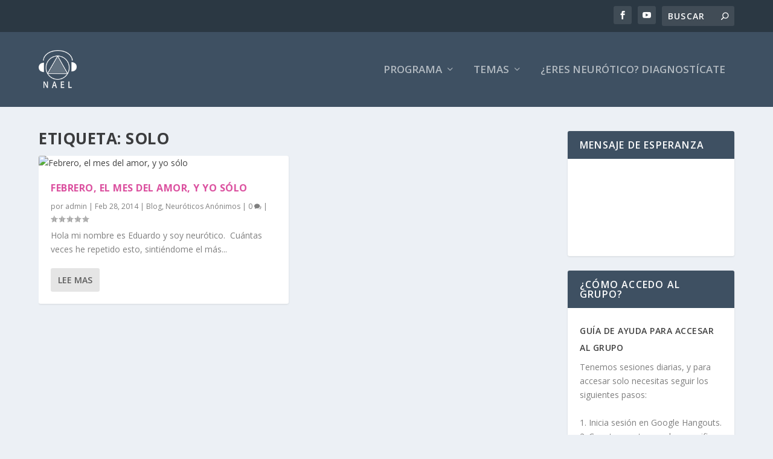

--- FILE ---
content_type: text/css
request_url: https://neuroticosanonimosenlinea.com.mx/wp-content/cache/wpfc-minified/8xx7ks1n/4o97o.css
body_size: 6709
content:
.alignnone,.alignleft,.alignright,.aligncenter{margin:5px 15px 10px}.alignleft{float:left;margin-left:0}.alignright{float:right;margin-right:0}.alignnone{display:block;margin-left:0;margin-right:0}.aligncenter{display:block;margin-left:auto;margin-right:auto}.wp-caption{position:relative}.wp-caption img{width:100%}.wp-caption-text{position:absolute;bottom:0;left:0;right:0;padding:5px 10px;background:rgba(0,0,0,0.5);color:#fff}.articles{list-style-type:none;padding:0;margin:0}.widgets{list-style-type:none;padding:0;margin:0}.gallery{position:relative;overflow:hidden;padding-bottom:20px}.gallery-item{float:left;position:relative;padding:10px}.gallery-columns-1 .gallery-item{width:100%}.gallery-columns-2 .gallery-item{width:50%}.gallery-columns-3 .gallery-item{width:33.33%}.gallery-columns-4 .gallery-item{width:25%}.gallery-columns-5 .gallery-item{width:20%}.gallery-columns-6 .gallery-item{width:16.67%}.gallery-columns-7 .gallery-item{width:14.29%}.gallery-columns-8 .gallery-item{width:12.5%}.gallery-columns-9 .gallery-item{width:11.11%}.gallery-columns-7 .gallery .wp-caption,.gallery-columns-8 .gallery .wp-caption,.gallery-columns-9 .gallery .wp-caption{display:none}.gallery .wp-caption-text{right:10px;bottom:10px;left:10px;text-align:left}.paging{padding:0 0 20px;text-align:center}.paging ul{list-style:none outside none;padding:0;margin:0}.paging ul,.paging li{display:inline-block;vertical-align:top}.paging a{display:inline-block;padding:4px 10px;border:1px solid #000;margin:0 2px;text-decoration:none}.paging .current a,.paging a:hover{text-decoration:none;background:#000;color:#fff}.paging-label{padding-right:10px}.section-comments{padding-top:15px}.section-comments a{text-decoration:none}.section-comments p{padding-bottom:18.2px}.section-comments ol,.section-comments ul{padding:0;margin:0;list-style:none outside none}.section-comments h3{position:relative;padding:0 0 10px}.section-comments h3 small{position:absolute;top:0;right:0}.comments{position:relative}.comments .children{position:relative;padding-left:70px}.comments .children:before,.comments .children:after{content:'';position:absolute;display:block}.comments .children:before{top:33px;left:23px;width:32px;height:27px;border-left:8px solid #c3c3c3;border-bottom:8px solid #c3c3c3}.comments .children:after{top:-5px;left:8px;border:20px solid transparent;border-width:20px 19px;border-bottom-color:#c3c3c3}.comment{position:relative;padding:30px 0 30px 65px}.comment .avatar{position:absolute;top:28px;left:0;width:48px;height:48px;border-radius:50%;border:1px solid #ccc}.comment__says{padding-left:5px}.comment__moderation-notice{display:inline-block;margin:3px 0 8px;color:#999}.comment__meta{padding-bottom:12px}.comment__meta a{color:#363636}.comment__text p:last-child{padding-bottom:0;margin-bottom:0}.comment__reply{padding-top:10px;text-align:right}.comment__reply a{display:inline-block;padding:5px 10px;background:#363636;color:#fff}.comment__reply a:hover{text-decoration:none;opacity:.8}.comment-respond{width:100%;padding-top:30px;border-top:1px solid #363636}.comment-respond h3{position:relative}.comment-respond small{position:absolute;top:0;right:0}.comment-respond label{display:block;padding-bottom:4px}.comment-respond input[type="text"],.comment-respond input[type="email"],.comment-respond input[type="url"],.comment-respond textarea{display:block;width:80%;padding:10px;border:1px solid #ccc;background:#f7f7f7}.comment-respond textarea{width:100%;height:100px}.comment-respond input[type="text"]:focus,.comment-respond input[type="email"]:focus,.comment-respond input[type="url"]:focus{background-color:#fff}.comment-respond input[type="text"]::-moz-placeholder, .comment-respond input[type="email"]::-moz-placeholder, .comment-respond input[type="url"]::-moz-placeholder{color:#777}.comment-respond input[type="text"]:-ms-input-placeholder, .comment-respond input[type="email"]:-ms-input-placeholder, .comment-respond input[type="url"]:-ms-input-placeholder{color:#777}.comment-respond input[type="text"]::-ms-input-placeholder, .comment-respond input[type="email"]::-ms-input-placeholder, .comment-respond input[type="url"]::-ms-input-placeholder{color:#777}.comment-respond input[type="text"]::placeholder,.comment-respond input[type="email"]::placeholder,.comment-respond input[type="url"]::placeholder{color:#777}.comment-respond .required{color:#e40000}.comment-respond .comment-notes{padding-top:15px}.comment-respond .form-submit input{display:block;width:160px;height:40px;border:0;font-size:14px;font-weight:bold;color:#fff;background:#363636;cursor:pointer}.no-comments{padding-top:12px;font-weight:bold;font-size:18px}.search-form{position:relative;overflow:hidden}.search-form__field{display:block;width:100%;padding:10px;border:1px solid #ccc;background:#f7f7f7}.search-form__field:focus{background-color:#fff}.search-form__field::-moz-placeholder{color:#777}.search-form__field:-ms-input-placeholder{color:#777}.search-form__field::-ms-input-placeholder{color:#777}.search-form__field::placeholder{color:#777}.search-form .screen-reader-text{position:absolute;top:0;left:0;width:0;height:0;opacity:0.5;visibility:hidden}.fc-not-allowed,
.fc-not-allowed .fc-event { cursor: not-allowed;
} .fc-unselectable {
-webkit-user-select: none;
-moz-user-select: none;
-ms-user-select: none;
user-select: none;
-webkit-touch-callout: none;
-webkit-tap-highlight-color: rgba(0, 0, 0, 0);
}
.fc { display: flex;
flex-direction: column;
font-size: 1em
}
.fc,
.fc *,
.fc *:before,
.fc *:after {
box-sizing: border-box;
}
.fc table {
border-collapse: collapse;
border-spacing: 0;
font-size: 1em; }
.fc th {
text-align: center;
}
.fc th,
.fc td {
vertical-align: top;
padding: 0;
}
.fc a[data-navlink] {
cursor: pointer;
}
.fc a[data-navlink]:hover {
text-decoration: underline;
}
.fc-direction-ltr {
direction: ltr;
text-align: left;
}
.fc-direction-rtl {
direction: rtl;
text-align: right;
}
.fc-theme-standard td,
.fc-theme-standard th {
border: 1px solid #ddd;
border: 1px solid var(--fc-border-color, #ddd);
}   .fc-liquid-hack td,
.fc-liquid-hack th {
position: relative;
}
@font-face {
font-family: 'fcicons';
src: url([data-uri]) format('truetype');
font-weight: normal;
font-style: normal;
}
.fc-icon { display: inline-block;
width: 1em;
height: 1em;
text-align: center;
-webkit-user-select: none;
-moz-user-select: none;
-ms-user-select: none;
user-select: none; font-family: 'fcicons' !important;
speak: none;
font-style: normal;
font-weight: normal;
font-variant: normal;
text-transform: none;
line-height: 1; -webkit-font-smoothing: antialiased;
-moz-osx-font-smoothing: grayscale;
}
.fc-icon-chevron-left:before {
content: "\e900";
}
.fc-icon-chevron-right:before {
content: "\e901";
}
.fc-icon-chevrons-left:before {
content: "\e902";
}
.fc-icon-chevrons-right:before {
content: "\e903";
}
.fc-icon-minus-square:before {
content: "\e904";
}
.fc-icon-plus-square:before {
content: "\e905";
}
.fc-icon-x:before {
content: "\e906";
} .fc { }
.fc .fc-button {
border-radius: 0;
overflow: visible;
text-transform: none;
margin: 0;
font-family: inherit;
font-size: inherit;
line-height: inherit;
}
.fc .fc-button:focus {
outline: 1px dotted;
outline: 5px auto -webkit-focus-ring-color;
}
.fc .fc-button {
-webkit-appearance: button;
}
.fc .fc-button:not(:disabled) {
cursor: pointer;
}
.fc .fc-button::-moz-focus-inner {
padding: 0;
border-style: none;
}
.fc { }
.fc .fc-button {
display: inline-block;
font-weight: 400;
text-align: center;
vertical-align: middle;
-webkit-user-select: none;
-moz-user-select: none;
-ms-user-select: none;
user-select: none;
background-color: transparent;
border: 1px solid transparent;
padding: 0.4em 0.65em;
font-size: 1em;
line-height: 1.5;
border-radius: 0.25em;
}
.fc .fc-button:hover {
text-decoration: none;
}
.fc .fc-button:focus {
outline: 0;
box-shadow: 0 0 0 0.2rem rgba(44, 62, 80, 0.25);
}
.fc .fc-button:disabled {
opacity: 0.65;
}
.fc { }
.fc .fc-button-primary {
color: #fff;
color: var(--fc-button-text-color, #fff);
background-color: #2C3E50;
background-color: var(--fc-button-bg-color, #2C3E50);
border-color: #2C3E50;
border-color: var(--fc-button-border-color, #2C3E50);
}
.fc .fc-button-primary:hover {
color: #fff;
color: var(--fc-button-text-color, #fff);
background-color: #1e2b37;
background-color: var(--fc-button-hover-bg-color, #1e2b37);
border-color: #1a252f;
border-color: var(--fc-button-hover-border-color, #1a252f);
}
.fc .fc-button-primary:disabled { color: #fff;
color: var(--fc-button-text-color, #fff);
background-color: #2C3E50;
background-color: var(--fc-button-bg-color, #2C3E50);
border-color: #2C3E50;
border-color: var(--fc-button-border-color, #2C3E50); }
.fc .fc-button-primary:focus {
box-shadow: 0 0 0 0.2rem rgba(76, 91, 106, 0.5);
}
.fc .fc-button-primary:not(:disabled):active,
.fc .fc-button-primary:not(:disabled).fc-button-active {
color: #fff;
color: var(--fc-button-text-color, #fff);
background-color: #1a252f;
background-color: var(--fc-button-active-bg-color, #1a252f);
border-color: #151e27;
border-color: var(--fc-button-active-border-color, #151e27);
}
.fc .fc-button-primary:not(:disabled):active:focus,
.fc .fc-button-primary:not(:disabled).fc-button-active:focus {
box-shadow: 0 0 0 0.2rem rgba(76, 91, 106, 0.5);
}
.fc { }
.fc .fc-button .fc-icon {
vertical-align: middle;
font-size: 1.5em; }
.fc .fc-button-group {
position: relative;
display: inline-flex;
vertical-align: middle;
}
.fc .fc-button-group > .fc-button {
position: relative;
flex: 1 1 auto;
}
.fc .fc-button-group > .fc-button:hover {
z-index: 1;
}
.fc .fc-button-group > .fc-button:focus,
.fc .fc-button-group > .fc-button:active,
.fc .fc-button-group > .fc-button.fc-button-active {
z-index: 1;
}
.fc-direction-ltr .fc-button-group > .fc-button:not(:first-child) {
margin-left: -1px;
border-top-left-radius: 0;
border-bottom-left-radius: 0;
}
.fc-direction-ltr .fc-button-group > .fc-button:not(:last-child) {
border-top-right-radius: 0;
border-bottom-right-radius: 0;
}
.fc-direction-rtl .fc-button-group > .fc-button:not(:first-child) {
margin-right: -1px;
border-top-right-radius: 0;
border-bottom-right-radius: 0;
}
.fc-direction-rtl .fc-button-group > .fc-button:not(:last-child) {
border-top-left-radius: 0;
border-bottom-left-radius: 0;
}
.fc .fc-toolbar {
display: flex;
justify-content: space-between;
align-items: center;
}
.fc .fc-toolbar.fc-header-toolbar {
margin-bottom: 1.5em;
}
.fc .fc-toolbar.fc-footer-toolbar {
margin-top: 1.5em;
}
.fc .fc-toolbar-title {
font-size: 1.75em;
margin: 0;
}
.fc-direction-ltr .fc-toolbar > * > :not(:first-child) {
margin-left: .75em; }
.fc-direction-rtl .fc-toolbar > * > :not(:first-child) {
margin-right: .75em; }
.fc-direction-rtl .fc-toolbar-ltr { flex-direction: row-reverse;
}
.fc .fc-scroller {
-webkit-overflow-scrolling: touch;
position: relative; }
.fc .fc-scroller-liquid {
height: 100%;
}
.fc .fc-scroller-liquid-absolute {
position: absolute;
top: 0;
right: 0;
left: 0;
bottom: 0;
}
.fc .fc-scroller-harness {
position: relative;
overflow: hidden;
direction: ltr;  }
.fc .fc-scroller-harness-liquid {
height: 100%;
}
.fc-direction-rtl .fc-scroller-harness > .fc-scroller { direction: rtl;
}
.fc-theme-standard .fc-scrollgrid {
border: 1px solid #ddd;
border: 1px solid var(--fc-border-color, #ddd); }
.fc .fc-scrollgrid,
.fc .fc-scrollgrid table { width: 100%; table-layout: fixed;
}
.fc .fc-scrollgrid table { border-top-style: hidden;
border-left-style: hidden;
border-right-style: hidden;
}
.fc .fc-scrollgrid {
border-collapse: separate;
border-right-width: 0;
border-bottom-width: 0;
}
.fc .fc-scrollgrid-liquid {
height: 100%;
}
.fc .fc-scrollgrid-section { height: 1px }
.fc .fc-scrollgrid-section > td {
height: 1px; }
.fc .fc-scrollgrid-section table {
height: 1px;  }
.fc .fc-scrollgrid-section-liquid > td {
height: 100%; }
.fc .fc-scrollgrid-section > * {
border-top-width: 0;
border-left-width: 0;
}
.fc .fc-scrollgrid-section-header > *,
.fc .fc-scrollgrid-section-footer > * {
border-bottom-width: 0;
}
.fc .fc-scrollgrid-section-body table,
.fc .fc-scrollgrid-section-footer table {
border-bottom-style: hidden; }
.fc { }
.fc .fc-scrollgrid-section-sticky > * {
background: #fff;
background: var(--fc-page-bg-color, #fff);
position: sticky;
z-index: 3;  }
.fc .fc-scrollgrid-section-header.fc-scrollgrid-section-sticky > * {
top: 0;  }
.fc .fc-scrollgrid-section-footer.fc-scrollgrid-section-sticky > * {
bottom: 0; }
.fc .fc-scrollgrid-sticky-shim { height: 1px; margin-bottom: -1px;
}
.fc-sticky { position: sticky;
}
.fc .fc-view-harness {
flex-grow: 1; position: relative;
}
.fc { }
.fc .fc-view-harness-active > .fc-view {
position: absolute;
top: 0;
right: 0;
bottom: 0;
left: 0;
}
.fc .fc-col-header-cell-cushion {
display: inline-block; padding: 2px 4px;
}
.fc .fc-bg-event,
.fc .fc-non-business,
.fc .fc-highlight { position: absolute;
top: 0;
left: 0;
right: 0;
bottom: 0;
}
.fc .fc-non-business {
background: rgba(215, 215, 215, 0.3);
background: var(--fc-non-business-color, rgba(215, 215, 215, 0.3));
}
.fc .fc-bg-event {
background: rgb(143, 223, 130);
background: var(--fc-bg-event-color, rgb(143, 223, 130));
opacity: 0.3;
opacity: var(--fc-bg-event-opacity, 0.3)
}
.fc .fc-bg-event .fc-event-title {
margin: .5em;
font-size: .85em;
font-size: var(--fc-small-font-size, .85em);
font-style: italic;
}
.fc .fc-highlight {
background: rgba(188, 232, 241, 0.3);
background: var(--fc-highlight-color, rgba(188, 232, 241, 0.3));
}
.fc .fc-cell-shaded,
.fc .fc-day-disabled {
background: rgba(208, 208, 208, 0.3);
background: var(--fc-neutral-bg-color, rgba(208, 208, 208, 0.3));
}  a.fc-event,
a.fc-event:hover {
text-decoration: none;
} .fc-event[href],
.fc-event.fc-event-draggable {
cursor: pointer;
}  .fc-event .fc-event-main {
position: relative;
z-index: 2;
}  .fc-event-dragging:not(.fc-event-selected) { opacity: 0.75;
}
.fc-event-dragging.fc-event-selected { box-shadow: 0 2px 7px rgba(0, 0, 0, 0.3);
}   .fc-event .fc-event-resizer {
display: none;
position: absolute;
z-index: 4;
}
.fc-event:hover, .fc-event-selected { }
.fc-event:hover .fc-event-resizer, .fc-event-selected .fc-event-resizer {
display: block;
}
.fc-event-selected .fc-event-resizer {
border-radius: 4px;
border-radius: calc(var(--fc-event-resizer-dot-total-width, 8px) / 2);
border-width: 1px;
border-width: var(--fc-event-resizer-dot-border-width, 1px);
width: 8px;
width: var(--fc-event-resizer-dot-total-width, 8px);
height: 8px;
height: var(--fc-event-resizer-dot-total-width, 8px);
border-style: solid;
border-color: inherit;
background: #fff;
background: var(--fc-page-bg-color, #fff) }
.fc-event-selected .fc-event-resizer:before {
content: '';
position: absolute;
top: -20px;
left: -20px;
right: -20px;
bottom: -20px;
}  .fc-event-selected {
box-shadow: 0 2px 5px rgba(0, 0, 0, 0.2) }
.fc-event-selected:before {
content: "";
position: absolute;
z-index: 3;
top: 0;
left: 0;
right: 0;
bottom: 0;
}
.fc-event-selected { }
.fc-event-selected:after {
content: "";
background: rgba(0, 0, 0, 0.25);
background: var(--fc-event-selected-overlay-color, rgba(0, 0, 0, 0.25));
position: absolute;
z-index: 1;   top: -1px;
left: -1px;
right: -1px;
bottom: -1px;
} .fc-h-event { display: block;
border: 1px solid #3788d8;
border: 1px solid var(--fc-event-border-color, #3788d8);
background-color: #3788d8;
background-color: var(--fc-event-bg-color, #3788d8)
}
.fc-h-event .fc-event-main {
color: #fff;
color: var(--fc-event-text-color, #fff);
}
.fc-h-event .fc-event-main-frame {
display: flex; }
.fc-h-event .fc-event-time {
max-width: 100%; overflow: hidden;
}
.fc-h-event .fc-event-title-container { flex-grow: 1;
flex-shrink: 1;
min-width: 0; }
.fc-h-event .fc-event-title {
display: inline-block; vertical-align: top; left: 0; right: 0; max-width: 100%; overflow: hidden;
}
.fc-h-event.fc-event-selected:before { top: -10px;
bottom: -10px;
} .fc-direction-ltr .fc-daygrid-block-event:not(.fc-event-start),
.fc-direction-rtl .fc-daygrid-block-event:not(.fc-event-end) {
border-top-left-radius: 0;
border-bottom-left-radius: 0;
border-left-width: 0;
}
.fc-direction-ltr .fc-daygrid-block-event:not(.fc-event-end),
.fc-direction-rtl .fc-daygrid-block-event:not(.fc-event-start) {
border-top-right-radius: 0;
border-bottom-right-radius: 0;
border-right-width: 0;
} .fc-h-event:not(.fc-event-selected) .fc-event-resizer {
top: 0;
bottom: 0;
width: 8px;
width: var(--fc-event-resizer-thickness, 8px);
}
.fc-direction-ltr .fc-h-event:not(.fc-event-selected) .fc-event-resizer-start,
.fc-direction-rtl .fc-h-event:not(.fc-event-selected) .fc-event-resizer-end {
cursor: w-resize;
left: -4px;
left: calc(var(--fc-event-resizer-thickness, 8px) / -2);
}
.fc-direction-ltr .fc-h-event:not(.fc-event-selected) .fc-event-resizer-end,
.fc-direction-rtl .fc-h-event:not(.fc-event-selected) .fc-event-resizer-start {
cursor: e-resize;
right: -4px;
right: calc(var(--fc-event-resizer-thickness, 8px) / -2);
} .fc-h-event.fc-event-selected .fc-event-resizer {
top: 50%;
margin-top: -4px;
margin-top: calc(var(--fc-event-resizer-dot-total-width, 8px) / -2);
}
.fc-direction-ltr .fc-h-event.fc-event-selected .fc-event-resizer-start,
.fc-direction-rtl .fc-h-event.fc-event-selected .fc-event-resizer-end {
left: -4px;
left: calc(var(--fc-event-resizer-dot-total-width, 8px) / -2);
}
.fc-direction-ltr .fc-h-event.fc-event-selected .fc-event-resizer-end,
.fc-direction-rtl .fc-h-event.fc-event-selected .fc-event-resizer-start {
right: -4px;
right: calc(var(--fc-event-resizer-dot-total-width, 8px) / -2);
}
.fc .fc-popover {
position: absolute;
z-index: 9999;
box-shadow: 0 2px 6px rgba(0,0,0,.15);
}
.fc .fc-popover-header {
display: flex;
flex-direction: row;
justify-content: space-between;
align-items: center;
padding: 3px 4px;
}
.fc .fc-popover-title {
margin: 0 2px;
}
.fc .fc-popover-close {
cursor: pointer;
opacity: 0.65;
font-size: 1.1em;
}
.fc-theme-standard .fc-popover {
border: 1px solid #ddd;
border: 1px solid var(--fc-border-color, #ddd);
background: #fff;
background: var(--fc-page-bg-color, #fff);
}
.fc-theme-standard .fc-popover-header {
background: rgba(208, 208, 208, 0.3);
background: var(--fc-neutral-bg-color, rgba(208, 208, 208, 0.3));
}
:root {
--fc-daygrid-event-dot-width: 8px;
} .fc-daygrid-day-frame,
.fc-daygrid-day-events,
.fc-daygrid-event-harness { }
.fc-daygrid-day-frame:before, .fc-daygrid-day-events:before, .fc-daygrid-event-harness:before {
content: "";
clear: both;
display: table; }
.fc-daygrid-day-frame:after, .fc-daygrid-day-events:after, .fc-daygrid-event-harness:after {
content: "";
clear: both;
display: table; }
.fc .fc-daygrid-body { position: relative;
z-index: 1; }
.fc .fc-daygrid-day.fc-day-today {
background-color: rgba(255, 220, 40, 0.15);
background-color: var(--fc-today-bg-color, rgba(255, 220, 40, 0.15));
}
.fc .fc-daygrid-day-frame {
position: relative;
min-height: 100%; }
.fc { }
.fc .fc-daygrid-day-top {
display: flex;
flex-direction: row-reverse;
}
.fc .fc-day-other .fc-daygrid-day-top {
opacity: 0.3;
}
.fc { }
.fc .fc-daygrid-day-number {
position: relative;
z-index: 4;
padding: 4px;
}
.fc { }
.fc .fc-daygrid-day-events {
margin-top: 1px; }
.fc { }
.fc .fc-daygrid-body-balanced .fc-daygrid-day-events {
position: absolute;
left: 0;
right: 0;
}
.fc .fc-daygrid-body-unbalanced .fc-daygrid-day-events {
position: relative; min-height: 2em; }
.fc .fc-daygrid-body-natural { }
.fc .fc-daygrid-body-natural .fc-daygrid-day-events {
margin-bottom: 1em;
}
.fc { }
.fc .fc-daygrid-event-harness {
position: relative;
}
.fc .fc-daygrid-event-harness-abs {
position: absolute;
top: 0; left: 0; right: 0; }
.fc .fc-daygrid-bg-harness {
position: absolute;
top: 0;
bottom: 0;
}
.fc { }
.fc .fc-daygrid-day-bg .fc-non-business { z-index: 1 }
.fc .fc-daygrid-day-bg .fc-bg-event { z-index: 2 }
.fc .fc-daygrid-day-bg .fc-highlight { z-index: 3 }
.fc { }
.fc .fc-daygrid-event {
z-index: 6;
margin-top: 1px;
}
.fc .fc-daygrid-event.fc-event-mirror {
z-index: 7;
}
.fc { }
.fc .fc-daygrid-day-bottom {
font-size: .85em;
padding: 2px 3px 0
}
.fc .fc-daygrid-day-bottom:before {
content: "";
clear: both;
display: table; }
.fc .fc-daygrid-more-link {
position: relative;
z-index: 4;
cursor: pointer;
}
.fc { }
.fc .fc-daygrid-week-number {
position: absolute;
z-index: 5;
top: 0;
padding: 2px;
min-width: 1.5em;
text-align: center;
background-color: rgba(208, 208, 208, 0.3);
background-color: var(--fc-neutral-bg-color, rgba(208, 208, 208, 0.3));
color: #808080;
color: var(--fc-neutral-text-color, #808080);
}
.fc { }
.fc .fc-more-popover .fc-popover-body {
min-width: 220px;
padding: 10px;
}
.fc-direction-ltr .fc-daygrid-event.fc-event-start,
.fc-direction-rtl .fc-daygrid-event.fc-event-end {
margin-left: 2px;
}
.fc-direction-ltr .fc-daygrid-event.fc-event-end,
.fc-direction-rtl .fc-daygrid-event.fc-event-start {
margin-right: 2px;
}
.fc-direction-ltr .fc-daygrid-week-number {
left: 0;
border-radius: 0 0 3px 0;
}
.fc-direction-rtl .fc-daygrid-week-number {
right: 0;
border-radius: 0 0 0 3px;
}
.fc-liquid-hack .fc-daygrid-day-frame {
position: static; }
.fc-daygrid-event { position: relative; white-space: nowrap;
border-radius: 3px; font-size: .85em;
font-size: var(--fc-small-font-size, .85em);
} .fc-daygrid-block-event .fc-event-time {
font-weight: bold;
}
.fc-daygrid-block-event .fc-event-time,
.fc-daygrid-block-event .fc-event-title {
padding: 1px;
} .fc-daygrid-dot-event {
display: flex;
align-items: center;
padding: 2px 0
}
.fc-daygrid-dot-event .fc-event-title {
flex-grow: 1;
flex-shrink: 1;
min-width: 0; overflow: hidden;
font-weight: bold;
}
.fc-daygrid-dot-event:hover,
.fc-daygrid-dot-event.fc-event-mirror {
background: rgba(0, 0, 0, 0.1);
}
.fc-daygrid-dot-event.fc-event-selected:before { top: -10px;
bottom: -10px;
}
.fc-daygrid-event-dot { margin: 0 4px;
box-sizing: content-box;
width: 0;
height: 0;
border: 4px solid #3788d8;
border: calc(var(--fc-daygrid-event-dot-width, 8px) / 2) solid var(--fc-event-border-color, #3788d8);
border-radius: 4px;
border-radius: calc(var(--fc-daygrid-event-dot-width, 8px) / 2);
} .fc-direction-ltr .fc-daygrid-event .fc-event-time {
margin-right: 3px;
}
.fc-direction-rtl .fc-daygrid-event .fc-event-time {
margin-left: 3px;
} .fc-v-event { display: block;
border: 1px solid #3788d8;
border: 1px solid var(--fc-event-border-color, #3788d8);
background-color: #3788d8;
background-color: var(--fc-event-bg-color, #3788d8)
}
.fc-v-event .fc-event-main {
color: #fff;
color: var(--fc-event-text-color, #fff);
height: 100%;
}
.fc-v-event .fc-event-main-frame {
height: 100%;
display: flex;
flex-direction: column;
}
.fc-v-event .fc-event-time {
flex-grow: 0;
flex-shrink: 0;
max-height: 100%;
overflow: hidden;
}
.fc-v-event .fc-event-title-container { flex-grow: 1;
flex-shrink: 1;
min-height: 0; }
.fc-v-event .fc-event-title { top: 0;
bottom: 0;
max-height: 100%; overflow: hidden;
}
.fc-v-event:not(.fc-event-start) {
border-top-width: 0;
border-top-left-radius: 0;
border-top-right-radius: 0;
}
.fc-v-event:not(.fc-event-end) {
border-bottom-width: 0;
border-bottom-left-radius: 0;
border-bottom-right-radius: 0;
}
.fc-v-event.fc-event-selected:before { left: -10px;
right: -10px;
}
.fc-v-event { }
.fc-v-event .fc-event-resizer-start {
cursor: n-resize;
}
.fc-v-event .fc-event-resizer-end {
cursor: s-resize;
}
.fc-v-event { }
.fc-v-event:not(.fc-event-selected) .fc-event-resizer {
height: 8px;
height: var(--fc-event-resizer-thickness, 8px);
left: 0;
right: 0;
}
.fc-v-event:not(.fc-event-selected) .fc-event-resizer-start {
top: -4px;
top: calc(var(--fc-event-resizer-thickness, 8px) / -2);
}
.fc-v-event:not(.fc-event-selected) .fc-event-resizer-end {
bottom: -4px;
bottom: calc(var(--fc-event-resizer-thickness, 8px) / -2);
}
.fc-v-event { }
.fc-v-event.fc-event-selected .fc-event-resizer {
left: 50%;
margin-left: -4px;
margin-left: calc(var(--fc-event-resizer-dot-total-width, 8px) / -2);
}
.fc-v-event.fc-event-selected .fc-event-resizer-start {
top: -4px;
top: calc(var(--fc-event-resizer-dot-total-width, 8px) / -2);
}
.fc-v-event.fc-event-selected .fc-event-resizer-end {
bottom: -4px;
bottom: calc(var(--fc-event-resizer-dot-total-width, 8px) / -2);
}
.fc .fc-timegrid .fc-daygrid-body { z-index: 2; }
.fc .fc-timegrid-divider {
padding: 0 0 2px; }
.fc .fc-timegrid-body {
position: relative;
z-index: 1; min-height: 100%; }
.fc .fc-timegrid-axis-chunk { position: relative }
.fc .fc-timegrid-axis-chunk > table {
position: relative;
z-index: 1; }
.fc .fc-timegrid-slots {
position: relative;
z-index: 1;
}
.fc .fc-timegrid-slot { height: 1.5em;
border-bottom: 0 }
.fc .fc-timegrid-slot:empty:before {
content: '\00a0'; }
.fc .fc-timegrid-slot-minor {
border-top-style: dotted;
}
.fc .fc-timegrid-slot-label-cushion {
display: inline-block;
white-space: nowrap;
}
.fc .fc-timegrid-slot-label {
vertical-align: middle; }
.fc { }
.fc .fc-timegrid-axis-cushion,
.fc .fc-timegrid-slot-label-cushion {
padding: 0 4px;
}
.fc {  }
.fc .fc-timegrid-axis-frame-liquid {
height: 100%; }
.fc .fc-timegrid-axis-frame {
overflow: hidden;
display: flex;
align-items: center; justify-content: flex-end; }
.fc .fc-timegrid-axis-cushion {
max-width: 60px; flex-shrink: 0; }
.fc-direction-ltr .fc-timegrid-slot-label-frame {
text-align: right;
}
.fc-direction-rtl .fc-timegrid-slot-label-frame {
text-align: left;
}
.fc-liquid-hack .fc-timegrid-axis-frame-liquid {
height: auto;
position: absolute;
top: 0;
right: 0;
bottom: 0;
left: 0;
}
.fc .fc-timegrid-col.fc-day-today {
background-color: rgba(255, 220, 40, 0.15);
background-color: var(--fc-today-bg-color, rgba(255, 220, 40, 0.15));
}
.fc .fc-timegrid-col-frame {
min-height: 100%; position: relative;
}
.fc-media-screen.fc-liquid-hack .fc-timegrid-col-frame {
height: auto;
position: absolute;
top: 0;
right: 0;
bottom: 0;
left: 0;
}
.fc-media-screen .fc-timegrid-cols {
position: absolute; top: 0;
left: 0;
right: 0;
bottom: 0
}
.fc-media-screen .fc-timegrid-cols > table {
height: 100%;
}
.fc-media-screen .fc-timegrid-col-bg,
.fc-media-screen .fc-timegrid-col-events,
.fc-media-screen .fc-timegrid-now-indicator-container {
position: absolute;
top: 0;
left: 0;
right: 0;
}
.fc { }
.fc .fc-timegrid-col-bg {
z-index: 2; }
.fc .fc-timegrid-col-bg .fc-non-business { z-index: 1 }
.fc .fc-timegrid-col-bg .fc-bg-event { z-index: 2 }
.fc .fc-timegrid-col-bg .fc-highlight { z-index: 3 }
.fc .fc-timegrid-bg-harness {
position: absolute; left: 0;
right: 0;
}
.fc {   }
.fc .fc-timegrid-col-events {
z-index: 3; }
.fc { }
.fc .fc-timegrid-now-indicator-container {
bottom: 0;
overflow: hidden;  }
.fc-direction-ltr .fc-timegrid-col-events {
margin: 0 2.5% 0 2px;
}
.fc-direction-rtl .fc-timegrid-col-events {
margin: 0 2px 0 2.5%;
}
.fc-timegrid-event-harness {
position: absolute }
.fc-timegrid-event-harness > .fc-timegrid-event {
position: absolute; top: 0; bottom: 0; left: 0;
right: 0;
}
.fc-timegrid-event-harness-inset .fc-timegrid-event,
.fc-timegrid-event.fc-event-mirror,
.fc-timegrid-more-link {
box-shadow: 0px 0px 0px 1px #fff;
box-shadow: 0px 0px 0px 1px var(--fc-page-bg-color, #fff);
}
.fc-timegrid-event,
.fc-timegrid-more-link { font-size: .85em;
font-size: var(--fc-small-font-size, .85em);
border-radius: 3px;
}
.fc-timegrid-event { margin-bottom: 1px }
.fc-timegrid-event .fc-event-main {
padding: 1px 1px 0;
}
.fc-timegrid-event .fc-event-time {
white-space: nowrap;
font-size: .85em;
font-size: var(--fc-small-font-size, .85em);
margin-bottom: 1px;
}
.fc-timegrid-event-short .fc-event-main-frame {
flex-direction: row;
overflow: hidden;
}
.fc-timegrid-event-short .fc-event-time:after {
content: '\00a0-\00a0'; }
.fc-timegrid-event-short .fc-event-title {
font-size: .85em;
font-size: var(--fc-small-font-size, .85em)
}
.fc-timegrid-more-link { position: absolute;
z-index: 9999; color: inherit;
color: var(--fc-more-link-text-color, inherit);
background: #d0d0d0;
background: var(--fc-more-link-bg-color, #d0d0d0);
cursor: pointer;
margin-bottom: 1px; }
.fc-timegrid-more-link-inner { padding: 3px 2px;
top: 0;
}
.fc-direction-ltr .fc-timegrid-more-link {
right: 0;
}
.fc-direction-rtl .fc-timegrid-more-link {
left: 0;
}
.fc { }
.fc .fc-timegrid-now-indicator-line {
position: absolute;
z-index: 4;
left: 0;
right: 0;
border-style: solid;
border-color: red;
border-color: var(--fc-now-indicator-color, red);
border-width: 1px 0 0;
}
.fc { }
.fc .fc-timegrid-now-indicator-arrow {
position: absolute;
z-index: 4;
margin-top: -5px; border-style: solid;
border-color: red;
border-color: var(--fc-now-indicator-color, red);
}
.fc-direction-ltr .fc-timegrid-now-indicator-arrow {
left: 0; border-width: 5px 0 5px 6px;
border-top-color: transparent;
border-bottom-color: transparent;
}
.fc-direction-rtl .fc-timegrid-now-indicator-arrow {
right: 0; border-width: 5px 6px 5px 0;
border-top-color: transparent;
border-bottom-color: transparent;
}
:root {
--fc-list-event-dot-width: 10px;
--fc-list-event-hover-bg-color: #f5f5f5;
}
.fc-theme-standard .fc-list {
border: 1px solid #ddd;
border: 1px solid var(--fc-border-color, #ddd);
}
.fc { }
.fc .fc-list-empty {
background-color: rgba(208, 208, 208, 0.3);
background-color: var(--fc-neutral-bg-color, rgba(208, 208, 208, 0.3));
height: 100%;
display: flex;
justify-content: center;
align-items: center; }
.fc .fc-list-empty-cushion {
margin: 5em 0;
}
.fc {  }
.fc .fc-list-table {
width: 100%;
border-style: hidden; }
.fc .fc-list-table tr > * {
border-left: 0;
border-right: 0;
}
.fc .fc-list-sticky .fc-list-day > * { position: sticky;
top: 0;
background: #fff;
background: var(--fc-page-bg-color, #fff); }
.fc .fc-list-table th {
padding: 0; }
.fc .fc-list-table td,
.fc .fc-list-day-cushion {
padding: 8px 14px;
}
.fc {  }
.fc .fc-list-day-cushion:after {
content: "";
clear: both;
display: table; }
.fc-theme-standard .fc-list-day-cushion {
background-color: rgba(208, 208, 208, 0.3);
background-color: var(--fc-neutral-bg-color, rgba(208, 208, 208, 0.3));
}
.fc-direction-ltr .fc-list-day-text,
.fc-direction-rtl .fc-list-day-side-text {
float: left;
}
.fc-direction-ltr .fc-list-day-side-text,
.fc-direction-rtl .fc-list-day-text {
float: right;
} .fc-direction-ltr .fc-list-table .fc-list-event-graphic { padding-right: 0 }
.fc-direction-rtl .fc-list-table .fc-list-event-graphic { padding-left: 0 }
.fc .fc-list-event.fc-event-forced-url {
cursor: pointer; }
.fc .fc-list-event:hover td {
background-color: #f5f5f5;
background-color: var(--fc-list-event-hover-bg-color, #f5f5f5);
}
.fc { }
.fc .fc-list-event-graphic,
.fc .fc-list-event-time {
white-space: nowrap;
width: 1px;
}
.fc .fc-list-event-dot {
display: inline-block;
box-sizing: content-box;
width: 0;
height: 0;
border: 5px solid #3788d8;
border: calc(var(--fc-list-event-dot-width, 10px) / 2) solid var(--fc-event-border-color, #3788d8);
border-radius: 5px;
border-radius: calc(var(--fc-list-event-dot-width, 10px) / 2);
}
.fc { }
.fc .fc-list-event-title a {
color: inherit;
text-decoration: none;
}
.fc { }
.fc .fc-list-event.fc-event-forced-url:hover a {
text-decoration: underline;
}
.fc-theme-bootstrap a:not([href]) {
color: inherit; }.fc .fc-toolbar-title {
color: var(--tgc-desc-title-color) !important;
font-weight: 600;
}
table.fc-col-header {
margin: 0px;
}
table.fc-scrollgrid-sync-table {
margin-bottom: 0px;
}
th.fc-col-header-cell.fc-day, .fc-daygrid-event-harness a {
background: #000;
background: var(--tgc-buttons-background);
}
button.fc-button.fc-button-primary:hover {
background: #000;
background: var(--tgc-hover-buttons);
color: #fff;
color: var(--tgc-hover-buttons-text);
}
a.fc-col-header-cell-cushion {
color: #fff;
color: var(--tgc-buttons-text-color);
text-decoration: none !important;
padding: 5px!important;
font-size: 18px;
}
a.fc-daygrid-day-number {
color: #494444;
font-weight: 600;
text-decoration: none !important;
}
button.fc-button.fc-button-primary {
margin: 0px 3px;
} .fc-h-event .fc-event-main {
color: #fff;
color: var(--tgc-buttons-text-color);
}

--- FILE ---
content_type: text/css
request_url: https://neuroticosanonimosenlinea.com.mx/wp-content/cache/wpfc-minified/eh3yv8qj/7q12t.css
body_size: -328
content:
#et-menu li a{font-size:17px}

--- FILE ---
content_type: text/plain
request_url: https://www.google-analytics.com/j/collect?v=1&_v=j102&a=1257481177&t=pageview&_s=1&dl=https%3A%2F%2Fneuroticosanonimosenlinea.com.mx%2Ftag%2Fsolo%2F&ul=en-us%40posix&dt=solo%20archivos%20-%20Neur%C3%B3ticos%20An%C3%B3nimos%20en%20L%C3%ADnea%20-%20Sitio%20Oficial%20Nael&sr=1280x720&vp=1280x720&_u=IEBAAEABAAAAACAAI~&jid=1563205960&gjid=408315679&cid=502340632.1768249384&tid=UA-11718503-2&_gid=1005963559.1768249384&_r=1&_slc=1&z=1352021772
body_size: -456
content:
2,cG-251Q60NK8S

--- FILE ---
content_type: application/x-javascript
request_url: https://neuroticosanonimosenlinea.com.mx/wp-content/plugins/events-calendar-for-google/public/js/gc-fullcalender-events.js?ver=2.0.2
body_size: 104
content:
/*!
FullCalendar Events Listing

*/   

document.addEventListener('DOMContentLoaded', function() {
		
    var calendarEl = document.getElementById('gc_google_calender');
	var startdate =  events_objects.current_date; 
	var calendar_api =  events_objects.api; 
	var calendar_id = events_objects.id; 
	
    var calendar = new FullCalendar.Calendar(calendarEl, {

      headerToolbar: {
        left: 'title',
        center: '',
        right: 'prev,today,next'
      },
	  contentHeight: 'auto',
	
	  initialDate: startdate,

      displayEventTime: false,
	  titleFormat: { year: 'numeric', month: 'short' } ,

    
      googleCalendarApiKey: calendar_api,
      events: calendar_id,

      eventClick: function(arg) {
        // opens events in a popup window
        window.open(arg.event.url, 'google-calendar-event', 'width=700,height=600');

        arg.jsEvent.preventDefault() // don't navigate in main tab
      },

      loading: function(bool) {
        document.getElementById('loading').style.display =
          bool ? 'block' : 'none';
      }

    });

    calendar.render();
  });
  
  